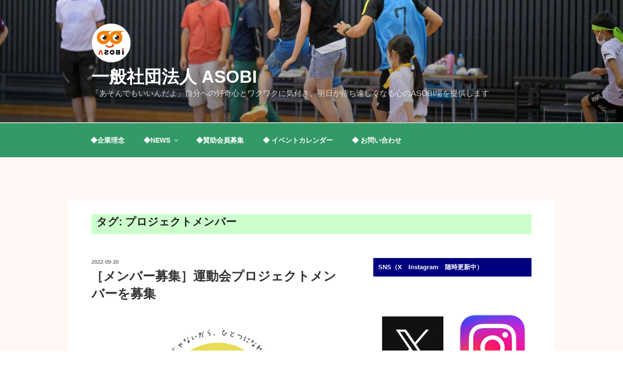

--- FILE ---
content_type: text/css;charset=UTF-8
request_url: https://www.asobi11.com/?custom-css=115dc8cf59
body_size: 1402
content:
.navigation-top,
.navigation-top .sub-menu,
.navigation-top .toggled-on .menu {
	background-color:#339966;
}
.navigation-top a:link,
.main-navigation .menu-toggle,
.main-navigation .dropdown-toggle,
.site-header .navigation-top .menu-scroll-down {
	color: #ffffff;
}
.navigation-top a:visited,
.main-navigation .menu-toggle,
.main-navigation .dropdown-toggle,
.site-header .navigation-top .menu-scroll-down {
	color: #000000;
}
.navigation-top a:hover,
.main-navigation .menu-toggle,
.main-navigation .dropdown-toggle,
.site-header .navigation-top .menu-scroll-down {
	color: #cc3333;
}
.navigation-top a:active,
.main-navigation .menu-toggle,
.main-navigation .dropdown-toggle,
.site-header .navigation-top .menu-scroll-down {
	color: #ff0000;
}
.navigation-top a:active,
.main-navigation .menu-toggle,
.main-navigation .dropdown-toggle,
.site-header .navigation-top .menu-scroll-down {
	color: #000080;
}

.site-content {
	background-color:#fff8f4;
}
.site-content .wrap {
	background-color:#ffffff;
        padding-top:0.5em;
}
.site-footer {
	background-color:#ffffff;
	background-image:url("https://www.asobi11.com/image/child.png");
	background-repeat:repeat-x;
	background-position:bottom;
}

h3.title001{
	width:auto;
	height:auto;
	padding:10px 10px 10px 10px;
	background-color:#000080;
	color:#ffffff;
	font-size:10pt;
}
p.w01{
	margin:10px 10px 10px 10px;
}	
.menu001{
	
}
.menu002{
		background-image:url("https://www.asobi11.com/image/boll01.png");
	background-repeat:no-repeat;
	background-position:left center;
	padding-left:5px;
}
.page .panel-content .entry-title,
.page-title,
body.page:not(.twentyseventeen-front-page) .entry-title {
	color: #222;
	font-size: 24px;
	font-size: 1.4rem;
	font-weight: 800;
	letter-spacing: 0.14em;
	text-transform: uppercase;
	margin-top:20px;
	background-color:#ccffcc;
	padding:10px;
}
li.l01{
	margin-left:10px;
	list-style-image: url("https://www.asobi11.com/image/hito001.png");
	margin-top:20px;
	margin-left:20px;
	padding-left:20px;
}
li.li050{
	color:#ffffff;
	background-color:#000080;
	font-weight:bold;
	padding-left:24px;
}
.ss{
	font-size:0.8em;
}
.site-footer{
	border-top:solid 2px #008000;
}
a.btn--yellow {
  color: #000;
  background-color: #fff100;
  border-bottom: 5px solid #ccc100;
}

a.btn--yellow:hover {
  margin-top: 3px;
  color: #000;
  background: #fff20a;
  border-bottom: 2px solid #ccc100;
}

.btn {
	position: relative;
	width: 332px;
	height: 178px;
	margin: 0 auto;
	display: block;
	border-radius: 12px;
	overflow: hidden;
	cursor: pointer;
}
.btn img {
	position: absolute;
	top: 50%;
	left: 50%;
	-webkit-transform: translate(-50%, -50%);
	transform: translate(-50%, -50%);
	width: 100%;
	display: block;
	-webkit-transition: .4s ease-in-out;
	transition: .4s ease-in-out;
}
.btn:hover img:nth-of-type(2) {
	opacity: 0;
}

.btn2 {
	position: relative;
	width: 332px;
	height: 71px;
	margin: 0 auto;
	display: block;
	border-radius: 12px;
	overflow: hidden;
	cursor: pointer;
}
.btn2 img {
	position: absolute;
	top: 50%;
	left: 50%;
	-webkit-transform: translate(-50%, -50%);
	transform: translate(-50%, -50%);
	width: 100%;
	display: block;
	-webkit-transition: .4s ease-in-out;
	transition: .4s ease-in-out;
}
.btn2:hover img:nth-of-type(2) {
	opacity: 0;
}
.btn3 {
	position: relative;
	width: 332px;
	height: 71px;
	margin: 0 auto;
	display: block;
	border-radius: 12px;
	overflow: hidden;
	cursor: pointer;
}
.btn3 img {
	position: absolute;
	top: 50%;
	left: 50%;
	-webkit-transform: translate(-50%, -50%);
	transform: translate(-50%, -50%);
	width: 100%;
	display: block;
	-webkit-transition: .4s ease-in-out;
	transition: .4s ease-in-out;
}
.btn3:hover img:nth-of-type(2) {
	opacity: 0;
}
.btn3 {
	position: relative;
	width: 332px;
	height: 71px;
	margin: 0 auto;
	display: block;
	border-radius: 12px;
	overflow: hidden;
	cursor: pointer;
}
.btn4 img {
	position: absolute;
	width: 156px;
	height: 70px;
	margin: 0 auto;
	display: flex;
	border-radius: 4px;
	overflow: hidden;
	cursor: pointer;
	
}
.btn4:hover img:nth-of-type(2) {
	opacity: 0;
}
.btn5 img {
	position: absolute;
	width: 156px;
	height: 70px;
	margin: 0 auto;
	display: inline-block;
	border-radius: 4px;
	overflow: hidden;
	cursor: pointer;
	
}
.btn4:hover img:nth-of-type(2) {
	opacity: 0;
}
a.btn--yellow {
  color: #000;
  background-color: #fff100;
  border-bottom: 5px solid #ccc100;
}

a.btn--yellow:hover {
  margin-top: 3px;
  color: #000;
  background: #fff20a;
  border-bottom: 2px solid #ccc100;
}

.btn001 {
	position: relative;
	width: 467px;
	height: 250px;
	margin: 0 auto;
	display: block;
	border-radius: 12px;
	overflow: hidden;
	cursor: pointer;
}
.btn001 img {
	position: absolute;
	top: 50%;
	left: 50%;
	-webkit-transform: translate(-50%, -50%);
	transform: translate(-50%, -50%);
	width: 100%;
	display: block;
	-webkit-transition: .4s ease-in-out;
	transition: .4s ease-in-out;
}
.btn001:hover img:nth-of-type(2) {
	opacity: 0;
}

h2.inb{
	margin-top:0px;
	margin-bottom:30px;
	margin-left:auto;
	margin-right:auto;
	padding:10px 10px 10px 10px;
}
.hsa2024{
	margin:0 10px;
}
.t202410{
	border:0px;
}
.t2024101{
	border:0px;
}
.btn202410 a{ 
	text-decoration: none;
	border-bottom: 1px solid orange;
}
.image_link{
  position:relative;
  display:block;
  height:auto;
}
.image_link001 img{
  display:block;
  width:auto;
}
.image_link001:before{
  content:"";
  display:block;
  width:auto;
  height:auto;
  position:absolute;
  z-index:2;
  background:#808080;
  opacity:0;
  transition:0.3s;
}
.image_link001:hover:before{
  opacity:0.2;
}

.zoomin2-img {
    overflow: hidden;
}
.zoomin2-img {
    transition: transform .5s ease;
}
.zoomin2-img:hover img {
    transform: scale(1.5);
}
.ba202410 {
    overflow: hidden;
}
.ba202410 img {
    transition: transform .6s ease;
}

.ba202410:hover img {
    transform: scale(1.1);
}
.sepia-img img {
  transition: .3s ease-in-out;
}
.sepia-img:hover img {
  filter: sepia(100%);
}
.imagetakushin:hover {
    background-image: url('https://www.asobi11.com/web/wp-content/uploads/2025/04/匠信_g_0.jpg'); 
}
.btn04 {
	position: relative;
	width: 332px;
	height: 71px;
	margin: 0 auto;
	display: block;
	border-radius: 12px;
	overflow: hidden;
	cursor: pointer;
}
.btn04 img {
	position: absolute;
	top: 50%;
	left: 50%;
	-webkit-transform: translate(-50%, -50%);
	transform: translate(-50%, -50%);
	width: 100%;
	display: block;
	-webkit-transition: .4s ease-in-out;
	transition: .4s ease-in-out;
}
.btn04:hover img:nth-of-type(2) {
	opacity: 0;
}
.btn04 {
	position: relative;
	width: 332px;
	height: 71px;
	margin: 0 auto;
	display: block;
	border-radius: 12px;
	overflow: hidden;
	cursor: pointer;
}